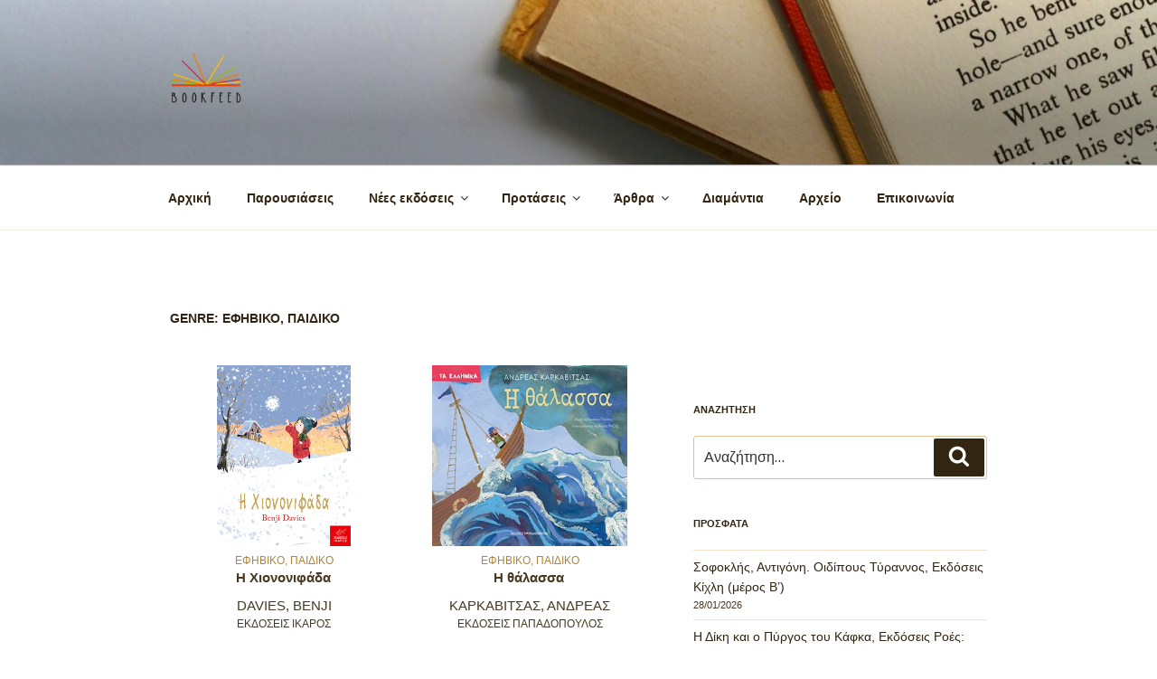

--- FILE ---
content_type: text/html; charset=utf-8
request_url: https://www.google.com/recaptcha/api2/aframe
body_size: 269
content:
<!DOCTYPE HTML><html><head><meta http-equiv="content-type" content="text/html; charset=UTF-8"></head><body><script nonce="Pj6PwCDTRI22hhwZUGEc3Q">/** Anti-fraud and anti-abuse applications only. See google.com/recaptcha */ try{var clients={'sodar':'https://pagead2.googlesyndication.com/pagead/sodar?'};window.addEventListener("message",function(a){try{if(a.source===window.parent){var b=JSON.parse(a.data);var c=clients[b['id']];if(c){var d=document.createElement('img');d.src=c+b['params']+'&rc='+(localStorage.getItem("rc::a")?sessionStorage.getItem("rc::b"):"");window.document.body.appendChild(d);sessionStorage.setItem("rc::e",parseInt(sessionStorage.getItem("rc::e")||0)+1);localStorage.setItem("rc::h",'1770042798764');}}}catch(b){}});window.parent.postMessage("_grecaptcha_ready", "*");}catch(b){}</script></body></html>